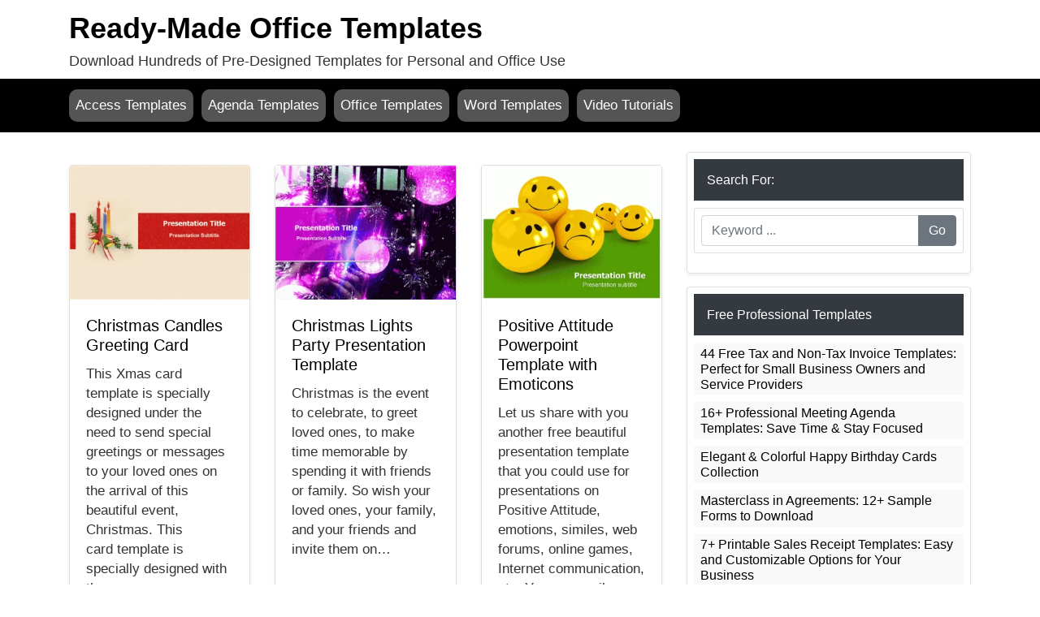

--- FILE ---
content_type: text/html; charset=UTF-8
request_url: https://www.freemicrosofttemplates.com/tag/powerpoint-templates-2/
body_size: 18307
content:
<!doctype html><html dir="ltr" lang="en-US" prefix="og: https://ogp.me/ns#" ><head><script data-no-optimize="1">var litespeed_docref=sessionStorage.getItem("litespeed_docref");litespeed_docref&&(Object.defineProperty(document,"referrer",{get:function(){return litespeed_docref}}),sessionStorage.removeItem("litespeed_docref"));</script>  <script type="litespeed/javascript" data-src="https://www.googletagmanager.com/gtag/js?id=UA-56947571-1"></script> <script type="litespeed/javascript">window.dataLayer=window.dataLayer||[];function gtag(){dataLayer.push(arguments)}
gtag('js',new Date());gtag('config','UA-56947571-1')</script> <script data-ad-client="ca-pub-6632917248816049" type="litespeed/javascript" data-src="https://pagead2.googlesyndication.com/pagead/js/adsbygoogle.js"></script> <meta charset="UTF-8"><meta name="viewport" content="width=device-width, initial-scale=1, shrink-to-fit=no"><meta name="mobile-web-app-capable" content="yes"><meta name="apple-mobile-web-app-capable" content="yes"><meta name="apple-mobile-web-app-title" content="Ready-Made Office Templates - Download Hundreds of Pre-Designed Templates for Personal and Office Use"><title>powerpoint templates - Ready-Made Office Templates</title><link rel="pingback" href="https://www.freemicrosofttemplates.com/xmlrpc.php"><meta name="robots" content="max-image-preview:large" /><link rel="canonical" href="https://www.freemicrosofttemplates.com/tag/powerpoint-templates-2/" /><meta name="generator" content="All in One SEO (AIOSEO) 4.9.0" /> <script type="application/ld+json" class="aioseo-schema">{"@context":"https:\/\/schema.org","@graph":[{"@type":"BreadcrumbList","@id":"https:\/\/www.freemicrosofttemplates.com\/tag\/powerpoint-templates-2\/#breadcrumblist","itemListElement":[{"@type":"ListItem","@id":"https:\/\/www.freemicrosofttemplates.com#listItem","position":1,"name":"Home","item":"https:\/\/www.freemicrosofttemplates.com","nextItem":{"@type":"ListItem","@id":"https:\/\/www.freemicrosofttemplates.com\/tag\/powerpoint-templates-2\/#listItem","name":"powerpoint templates"}},{"@type":"ListItem","@id":"https:\/\/www.freemicrosofttemplates.com\/tag\/powerpoint-templates-2\/#listItem","position":2,"name":"powerpoint templates","previousItem":{"@type":"ListItem","@id":"https:\/\/www.freemicrosofttemplates.com#listItem","name":"Home"}}]},{"@type":"CollectionPage","@id":"https:\/\/www.freemicrosofttemplates.com\/tag\/powerpoint-templates-2\/#collectionpage","url":"https:\/\/www.freemicrosofttemplates.com\/tag\/powerpoint-templates-2\/","name":"powerpoint templates - Ready-Made Office Templates","inLanguage":"en-US","isPartOf":{"@id":"https:\/\/www.freemicrosofttemplates.com\/#website"},"breadcrumb":{"@id":"https:\/\/www.freemicrosofttemplates.com\/tag\/powerpoint-templates-2\/#breadcrumblist"}},{"@type":"Organization","@id":"https:\/\/www.freemicrosofttemplates.com\/#organization","name":"Ready-Made Office Templates","description":"Download Hundreds of Pre-Designed Templates for Personal and Office Use","url":"https:\/\/www.freemicrosofttemplates.com\/"},{"@type":"WebSite","@id":"https:\/\/www.freemicrosofttemplates.com\/#website","url":"https:\/\/www.freemicrosofttemplates.com\/","name":"Ready-Made Office Templates","description":"Download Hundreds of Pre-Designed Templates for Personal and Office Use","inLanguage":"en-US","publisher":{"@id":"https:\/\/www.freemicrosofttemplates.com\/#organization"}}]}</script> <link rel="alternate" type="application/rss+xml" title="Ready-Made Office Templates &raquo; powerpoint templates Tag Feed" href="https://www.freemicrosofttemplates.com/tag/powerpoint-templates-2/feed/" /><style id='wp-img-auto-sizes-contain-inline-css' type='text/css'>img:is([sizes=auto i],[sizes^="auto," i]){contain-intrinsic-size:3000px 1500px}
/*# sourceURL=wp-img-auto-sizes-contain-inline-css */</style><link data-optimized="2" rel="stylesheet" href="https://www.freemicrosofttemplates.com/wp-content/litespeed/css/28e2865df36879d775f8357d2960d7e8.css?ver=1bdd5" /><style id='global-styles-inline-css' type='text/css'>:root{--wp--preset--aspect-ratio--square: 1;--wp--preset--aspect-ratio--4-3: 4/3;--wp--preset--aspect-ratio--3-4: 3/4;--wp--preset--aspect-ratio--3-2: 3/2;--wp--preset--aspect-ratio--2-3: 2/3;--wp--preset--aspect-ratio--16-9: 16/9;--wp--preset--aspect-ratio--9-16: 9/16;--wp--preset--color--black: #000000;--wp--preset--color--cyan-bluish-gray: #abb8c3;--wp--preset--color--white: #ffffff;--wp--preset--color--pale-pink: #f78da7;--wp--preset--color--vivid-red: #cf2e2e;--wp--preset--color--luminous-vivid-orange: #ff6900;--wp--preset--color--luminous-vivid-amber: #fcb900;--wp--preset--color--light-green-cyan: #7bdcb5;--wp--preset--color--vivid-green-cyan: #00d084;--wp--preset--color--pale-cyan-blue: #8ed1fc;--wp--preset--color--vivid-cyan-blue: #0693e3;--wp--preset--color--vivid-purple: #9b51e0;--wp--preset--gradient--vivid-cyan-blue-to-vivid-purple: linear-gradient(135deg,rgb(6,147,227) 0%,rgb(155,81,224) 100%);--wp--preset--gradient--light-green-cyan-to-vivid-green-cyan: linear-gradient(135deg,rgb(122,220,180) 0%,rgb(0,208,130) 100%);--wp--preset--gradient--luminous-vivid-amber-to-luminous-vivid-orange: linear-gradient(135deg,rgb(252,185,0) 0%,rgb(255,105,0) 100%);--wp--preset--gradient--luminous-vivid-orange-to-vivid-red: linear-gradient(135deg,rgb(255,105,0) 0%,rgb(207,46,46) 100%);--wp--preset--gradient--very-light-gray-to-cyan-bluish-gray: linear-gradient(135deg,rgb(238,238,238) 0%,rgb(169,184,195) 100%);--wp--preset--gradient--cool-to-warm-spectrum: linear-gradient(135deg,rgb(74,234,220) 0%,rgb(151,120,209) 20%,rgb(207,42,186) 40%,rgb(238,44,130) 60%,rgb(251,105,98) 80%,rgb(254,248,76) 100%);--wp--preset--gradient--blush-light-purple: linear-gradient(135deg,rgb(255,206,236) 0%,rgb(152,150,240) 100%);--wp--preset--gradient--blush-bordeaux: linear-gradient(135deg,rgb(254,205,165) 0%,rgb(254,45,45) 50%,rgb(107,0,62) 100%);--wp--preset--gradient--luminous-dusk: linear-gradient(135deg,rgb(255,203,112) 0%,rgb(199,81,192) 50%,rgb(65,88,208) 100%);--wp--preset--gradient--pale-ocean: linear-gradient(135deg,rgb(255,245,203) 0%,rgb(182,227,212) 50%,rgb(51,167,181) 100%);--wp--preset--gradient--electric-grass: linear-gradient(135deg,rgb(202,248,128) 0%,rgb(113,206,126) 100%);--wp--preset--gradient--midnight: linear-gradient(135deg,rgb(2,3,129) 0%,rgb(40,116,252) 100%);--wp--preset--font-size--small: 13px;--wp--preset--font-size--medium: 20px;--wp--preset--font-size--large: 36px;--wp--preset--font-size--x-large: 42px;--wp--preset--spacing--20: 0.44rem;--wp--preset--spacing--30: 0.67rem;--wp--preset--spacing--40: 1rem;--wp--preset--spacing--50: 1.5rem;--wp--preset--spacing--60: 2.25rem;--wp--preset--spacing--70: 3.38rem;--wp--preset--spacing--80: 5.06rem;--wp--preset--shadow--natural: 6px 6px 9px rgba(0, 0, 0, 0.2);--wp--preset--shadow--deep: 12px 12px 50px rgba(0, 0, 0, 0.4);--wp--preset--shadow--sharp: 6px 6px 0px rgba(0, 0, 0, 0.2);--wp--preset--shadow--outlined: 6px 6px 0px -3px rgb(255, 255, 255), 6px 6px rgb(0, 0, 0);--wp--preset--shadow--crisp: 6px 6px 0px rgb(0, 0, 0);}:where(.is-layout-flex){gap: 0.5em;}:where(.is-layout-grid){gap: 0.5em;}body .is-layout-flex{display: flex;}.is-layout-flex{flex-wrap: wrap;align-items: center;}.is-layout-flex > :is(*, div){margin: 0;}body .is-layout-grid{display: grid;}.is-layout-grid > :is(*, div){margin: 0;}:where(.wp-block-columns.is-layout-flex){gap: 2em;}:where(.wp-block-columns.is-layout-grid){gap: 2em;}:where(.wp-block-post-template.is-layout-flex){gap: 1.25em;}:where(.wp-block-post-template.is-layout-grid){gap: 1.25em;}.has-black-color{color: var(--wp--preset--color--black) !important;}.has-cyan-bluish-gray-color{color: var(--wp--preset--color--cyan-bluish-gray) !important;}.has-white-color{color: var(--wp--preset--color--white) !important;}.has-pale-pink-color{color: var(--wp--preset--color--pale-pink) !important;}.has-vivid-red-color{color: var(--wp--preset--color--vivid-red) !important;}.has-luminous-vivid-orange-color{color: var(--wp--preset--color--luminous-vivid-orange) !important;}.has-luminous-vivid-amber-color{color: var(--wp--preset--color--luminous-vivid-amber) !important;}.has-light-green-cyan-color{color: var(--wp--preset--color--light-green-cyan) !important;}.has-vivid-green-cyan-color{color: var(--wp--preset--color--vivid-green-cyan) !important;}.has-pale-cyan-blue-color{color: var(--wp--preset--color--pale-cyan-blue) !important;}.has-vivid-cyan-blue-color{color: var(--wp--preset--color--vivid-cyan-blue) !important;}.has-vivid-purple-color{color: var(--wp--preset--color--vivid-purple) !important;}.has-black-background-color{background-color: var(--wp--preset--color--black) !important;}.has-cyan-bluish-gray-background-color{background-color: var(--wp--preset--color--cyan-bluish-gray) !important;}.has-white-background-color{background-color: var(--wp--preset--color--white) !important;}.has-pale-pink-background-color{background-color: var(--wp--preset--color--pale-pink) !important;}.has-vivid-red-background-color{background-color: var(--wp--preset--color--vivid-red) !important;}.has-luminous-vivid-orange-background-color{background-color: var(--wp--preset--color--luminous-vivid-orange) !important;}.has-luminous-vivid-amber-background-color{background-color: var(--wp--preset--color--luminous-vivid-amber) !important;}.has-light-green-cyan-background-color{background-color: var(--wp--preset--color--light-green-cyan) !important;}.has-vivid-green-cyan-background-color{background-color: var(--wp--preset--color--vivid-green-cyan) !important;}.has-pale-cyan-blue-background-color{background-color: var(--wp--preset--color--pale-cyan-blue) !important;}.has-vivid-cyan-blue-background-color{background-color: var(--wp--preset--color--vivid-cyan-blue) !important;}.has-vivid-purple-background-color{background-color: var(--wp--preset--color--vivid-purple) !important;}.has-black-border-color{border-color: var(--wp--preset--color--black) !important;}.has-cyan-bluish-gray-border-color{border-color: var(--wp--preset--color--cyan-bluish-gray) !important;}.has-white-border-color{border-color: var(--wp--preset--color--white) !important;}.has-pale-pink-border-color{border-color: var(--wp--preset--color--pale-pink) !important;}.has-vivid-red-border-color{border-color: var(--wp--preset--color--vivid-red) !important;}.has-luminous-vivid-orange-border-color{border-color: var(--wp--preset--color--luminous-vivid-orange) !important;}.has-luminous-vivid-amber-border-color{border-color: var(--wp--preset--color--luminous-vivid-amber) !important;}.has-light-green-cyan-border-color{border-color: var(--wp--preset--color--light-green-cyan) !important;}.has-vivid-green-cyan-border-color{border-color: var(--wp--preset--color--vivid-green-cyan) !important;}.has-pale-cyan-blue-border-color{border-color: var(--wp--preset--color--pale-cyan-blue) !important;}.has-vivid-cyan-blue-border-color{border-color: var(--wp--preset--color--vivid-cyan-blue) !important;}.has-vivid-purple-border-color{border-color: var(--wp--preset--color--vivid-purple) !important;}.has-vivid-cyan-blue-to-vivid-purple-gradient-background{background: var(--wp--preset--gradient--vivid-cyan-blue-to-vivid-purple) !important;}.has-light-green-cyan-to-vivid-green-cyan-gradient-background{background: var(--wp--preset--gradient--light-green-cyan-to-vivid-green-cyan) !important;}.has-luminous-vivid-amber-to-luminous-vivid-orange-gradient-background{background: var(--wp--preset--gradient--luminous-vivid-amber-to-luminous-vivid-orange) !important;}.has-luminous-vivid-orange-to-vivid-red-gradient-background{background: var(--wp--preset--gradient--luminous-vivid-orange-to-vivid-red) !important;}.has-very-light-gray-to-cyan-bluish-gray-gradient-background{background: var(--wp--preset--gradient--very-light-gray-to-cyan-bluish-gray) !important;}.has-cool-to-warm-spectrum-gradient-background{background: var(--wp--preset--gradient--cool-to-warm-spectrum) !important;}.has-blush-light-purple-gradient-background{background: var(--wp--preset--gradient--blush-light-purple) !important;}.has-blush-bordeaux-gradient-background{background: var(--wp--preset--gradient--blush-bordeaux) !important;}.has-luminous-dusk-gradient-background{background: var(--wp--preset--gradient--luminous-dusk) !important;}.has-pale-ocean-gradient-background{background: var(--wp--preset--gradient--pale-ocean) !important;}.has-electric-grass-gradient-background{background: var(--wp--preset--gradient--electric-grass) !important;}.has-midnight-gradient-background{background: var(--wp--preset--gradient--midnight) !important;}.has-small-font-size{font-size: var(--wp--preset--font-size--small) !important;}.has-medium-font-size{font-size: var(--wp--preset--font-size--medium) !important;}.has-large-font-size{font-size: var(--wp--preset--font-size--large) !important;}.has-x-large-font-size{font-size: var(--wp--preset--font-size--x-large) !important;}
/*# sourceURL=global-styles-inline-css */</style><style id='classic-theme-styles-inline-css' type='text/css'>/*! This file is auto-generated */
.wp-block-button__link{color:#fff;background-color:#32373c;border-radius:9999px;box-shadow:none;text-decoration:none;padding:calc(.667em + 2px) calc(1.333em + 2px);font-size:1.125em}.wp-block-file__button{background:#32373c;color:#fff;text-decoration:none}
/*# sourceURL=/wp-includes/css/classic-themes.min.css */</style><style id='akismet-widget-style-inline-css' type='text/css'>.a-stats {
				--akismet-color-mid-green: #357b49;
				--akismet-color-white: #fff;
				--akismet-color-light-grey: #f6f7f7;

				max-width: 350px;
				width: auto;
			}

			.a-stats * {
				all: unset;
				box-sizing: border-box;
			}

			.a-stats strong {
				font-weight: 600;
			}

			.a-stats a.a-stats__link,
			.a-stats a.a-stats__link:visited,
			.a-stats a.a-stats__link:active {
				background: var(--akismet-color-mid-green);
				border: none;
				box-shadow: none;
				border-radius: 8px;
				color: var(--akismet-color-white);
				cursor: pointer;
				display: block;
				font-family: -apple-system, BlinkMacSystemFont, 'Segoe UI', 'Roboto', 'Oxygen-Sans', 'Ubuntu', 'Cantarell', 'Helvetica Neue', sans-serif;
				font-weight: 500;
				padding: 12px;
				text-align: center;
				text-decoration: none;
				transition: all 0.2s ease;
			}

			/* Extra specificity to deal with TwentyTwentyOne focus style */
			.widget .a-stats a.a-stats__link:focus {
				background: var(--akismet-color-mid-green);
				color: var(--akismet-color-white);
				text-decoration: none;
			}

			.a-stats a.a-stats__link:hover {
				filter: brightness(110%);
				box-shadow: 0 4px 12px rgba(0, 0, 0, 0.06), 0 0 2px rgba(0, 0, 0, 0.16);
			}

			.a-stats .count {
				color: var(--akismet-color-white);
				display: block;
				font-size: 1.5em;
				line-height: 1.4;
				padding: 0 13px;
				white-space: nowrap;
			}
		
/*# sourceURL=akismet-widget-style-inline-css */</style><link rel="https://api.w.org/" href="https://www.freemicrosofttemplates.com/wp-json/" /><link rel="alternate" title="JSON" type="application/json" href="https://www.freemicrosofttemplates.com/wp-json/wp/v2/tags/30" /><link rel="EditURI" type="application/rsd+xml" title="RSD" href="https://www.freemicrosofttemplates.com/xmlrpc.php?rsd" /><meta name="generator" content="WordPress 6.9" /><link rel="dns-prefetch" href="//fonts.googleapis.com"><link rel="dns-prefetch" href="//www.google-analytics.com"><link rel="dns-prefetch" href="//www.googletagservices.com"><link rel="dns-prefetch" href="//www.google.com"><link rel="dns-prefetch" href="//cdn.ampproject.org"><link rel="dns-prefetch" href="//securepubads.g.doubleclick.net"><link rel="dns-prefetch" href="//ad.doubleclick.net"><link rel="dns-prefetch" href="//cm.g.doubleclick.net"><link rel="dns-prefetch" href="//stats.g.doubleclick.net"><link rel="dns-prefetch" href="//tpc.googlesyndication.com"><link rel="dns-prefetch" href="//pagead2.googlesyndication.com"><link rel="dns-prefetch" href="//maxcdn.bootstrapcdn.com"><link rel="dns-prefetch" href="https://www.freemicrosofttemplates.com"><link rel="dns-prefetch" href="//ajax.googleapis.com"><link rel="dns-prefetch" href="//maxcdn.bootstrapcdn.com"><link rel="dns-prefetch" href="//cdnjs.cloudflare.com"><link rel="dns-prefetch" href="//code.jquery.com"><link rel="dns-prefetch" href="//maxcdn.bootstrapcdn.com"><link rel='dns-prefetch' href='//adservice.google.com' /><link rel='dns-prefetch' href='//googleads.g.doubleclick.net' /><link rel='dns-prefetch' href='//stats.wp.com' /><link rel="stylesheet" href="https://maxcdn.bootstrapcdn.com/bootstrap/4.3.1/css/bootstrap.min.css"><style>.wp-block-image img { max-width:100% !important; height:auto !important;}
        .dmFullImg img{ width:fit-content !important; max-width:100% !important; }
        .dmFullImg .card{ border:none !important;}</style><style>body{ color:#333; font-size: 1.15rem;}
		a{ color:#000;}
		.navbar{ 
			background:#000; 
		}
		.navbar-dark .navbar-nav .nav-link{ 
			background: #545454; /*#545454; */
			color: #fff; /*#fff;  */
		}
		.navbar-dark .navbar-nav .nav-link:hover{ 
			background: #eee; /*#eee; */
			color: #000; /*#000; */
		}
		
		.sidebar_head{ background:#343a40; /*#343a40;*/ }
		.bg-dark,
		.d_sidebar li a, .cat-item li a{font-size:1.02rem; }
		.d_sidebar li a:hover{ text-decoration:none; }
		.post-categories li
		{ 
			background:#545454 !important; 
		}
		.btn-secondary,
		.page-item.active .page-link
		{
			color: #fff;
			background-color: ;
			border-color: ;
		}
		.btn-secondary:hover {
			color: #fff;
			background-color: ;
			border-color: ;
		}
		.bottom_foooter {
			border-top: solid 5px #333 !important;;
		}
		.singlePost li a{ text-decoration:underline; }
		.singlePost li a:hover{ text-decoration:none; }
		.d_sidebar li a[aria-current="page"] { font-weight: bold; }</style></head><body class="archive tag tag-powerpoint-templates-2 tag-30 wp-theme-oto" ><div class="container"><div class="row my-2"><div class="col-sm-12 logo">
<a rel="home" href="https://www.freemicrosofttemplates.com/" title="Ready-Made Office Templates" itemprop="url">Ready-Made Office Templates</a><div class="desc">Download Hundreds of Pre-Designed Templates for Personal and Office Use</div></div></div></div><nav class="navbar navbar-expand-md navbar-dark my-2" role="navigation" ><div class="container">
<button class="navbar-toggler" type="button" data-toggle="collapse" data-target="#bs-example-navbar-collapse-1" aria-controls="bs-example-navbar-collapse-1" aria-expanded="false" aria-label="Toggle navigation">
<span class="navbar-toggler-icon"></span>
</button><div id="bs-example-navbar-collapse-1" class="collapse navbar-collapse"><ul id="menu-playbook-menu" class="nav navbar-nav"><li itemscope="itemscope" itemtype="https://www.schema.org/SiteNavigationElement" id="menu-item-1574" class="menu-item menu-item-type-taxonomy menu-item-object-category menu-item-1574 nav-item"><a title="Access Templates" href="https://www.freemicrosofttemplates.com/category/access-templates/" class="nav-link">Access Templates</a></li><li itemscope="itemscope" itemtype="https://www.schema.org/SiteNavigationElement" id="menu-item-1575" class="menu-item menu-item-type-taxonomy menu-item-object-category menu-item-1575 nav-item"><a title="Agenda Templates" href="https://www.freemicrosofttemplates.com/category/agenda-templates/" class="nav-link">Agenda Templates</a></li><li itemscope="itemscope" itemtype="https://www.schema.org/SiteNavigationElement" id="menu-item-1578" class="menu-item menu-item-type-taxonomy menu-item-object-category menu-item-1578 nav-item"><a title="Office Templates" href="https://www.freemicrosofttemplates.com/category/office-templates/" class="nav-link">Office Templates</a></li><li itemscope="itemscope" itemtype="https://www.schema.org/SiteNavigationElement" id="menu-item-1579" class="menu-item menu-item-type-taxonomy menu-item-object-category menu-item-1579 nav-item"><a title="Word Templates" href="https://www.freemicrosofttemplates.com/category/word-templates/" class="nav-link">Word Templates</a></li><li itemscope="itemscope" itemtype="https://www.schema.org/SiteNavigationElement" id="menu-item-1709" class="menu-item menu-item-type-post_type menu-item-object-page menu-item-1709 nav-item"><a title="MS Word Video Tutorials" href="https://www.freemicrosofttemplates.com/microsoft-office-video-tutorials/" class="nav-link">Video Tutorials</a></li></ul></div></div></nav><div class="container my-4"><div class="row"><div class="col-lg-8 col-md-8"><p></p><div class="row "><div class="col-md-4 mb-3"><div class="card shadow-sm"><div class="card-img-wrap">
<a href="https://www.freemicrosofttemplates.com/christmas-candles-greeting-card-powerpoint-templates/">
<img data-lazyloaded="1" src="[data-uri]" width="300" height="224" data-src="https://www.freemicrosofttemplates.com/wp-content/uploads/2010/12/TR101983087-300x224.png" class="attachment-medium size-medium wp-post-image" alt="" decoding="async" fetchpriority="high" data-srcset="https://www.freemicrosofttemplates.com/wp-content/uploads/2010/12/TR101983087-300x224.png 300w, https://www.freemicrosofttemplates.com/wp-content/uploads/2010/12/TR101983087.png 550w" data-sizes="(max-width: 300px) 100vw, 300px" />        </a></div><div class="card-body"><h5 class="card-title"><a href="https://www.freemicrosofttemplates.com/christmas-candles-greeting-card-powerpoint-templates/">Christmas Candles Greeting Card</a></h5><p class="card-text">This Xmas card template is specially designed under the need to send special greetings or messages to your loved ones on the arrival of this beautiful event, Christmas. This card template is specially designed with the&hellip;</p></div><div class="card-footer">
<small class="text-muted"><ul class="post-categories"><li><a href="https://www.freemicrosofttemplates.com/category/christmas-cards/" rel="category tag">Christmas Cards</a></li></ul></small></div></div></div><div class="col-md-4 mb-3"><div class="card shadow-sm"><div class="card-img-wrap">
<a href="https://www.freemicrosofttemplates.com/christmas-lights-party-presentation-template/">
<img data-lazyloaded="1" src="[data-uri]" width="300" height="224" data-src="https://www.freemicrosofttemplates.com/wp-content/uploads/2010/12/TR101983103-300x224.png" class="attachment-medium size-medium wp-post-image" alt="" decoding="async" data-srcset="https://www.freemicrosofttemplates.com/wp-content/uploads/2010/12/TR101983103-300x224.png 300w, https://www.freemicrosofttemplates.com/wp-content/uploads/2010/12/TR101983103.png 550w" data-sizes="(max-width: 300px) 100vw, 300px" />        </a></div><div class="card-body"><h5 class="card-title"><a href="https://www.freemicrosofttemplates.com/christmas-lights-party-presentation-template/">Christmas Lights Party Presentation Template</a></h5><p class="card-text">Christmas is the event to celebrate, to greet loved ones, to make time memorable by spending it with friends or family. So wish your loved ones, your family, and your friends and invite them on&hellip;</p></div><div class="card-footer">
<small class="text-muted"><ul class="post-categories"><li><a href="https://www.freemicrosofttemplates.com/category/christmas-cards/" rel="category tag">Christmas Cards</a></li></ul></small></div></div></div><div class="col-md-4 mb-3"><div class="card shadow-sm"><div class="card-img-wrap">
<a href="https://www.freemicrosofttemplates.com/positive-attitude-powerpoint-template-with-emoticons/">
<img data-lazyloaded="1" src="[data-uri]" width="300" height="224" data-src="https://www.freemicrosofttemplates.com/wp-content/uploads/2010/10/TR101971733-300x224.png" class="attachment-medium size-medium wp-post-image" alt="" decoding="async" data-srcset="https://www.freemicrosofttemplates.com/wp-content/uploads/2010/10/TR101971733-300x224.png 300w, https://www.freemicrosofttemplates.com/wp-content/uploads/2010/10/TR101971733.png 550w" data-sizes="(max-width: 300px) 100vw, 300px" />        </a></div><div class="card-body"><h5 class="card-title"><a href="https://www.freemicrosofttemplates.com/positive-attitude-powerpoint-template-with-emoticons/">Positive Attitude Powerpoint Template with Emoticons</a></h5><p class="card-text">Let us share with you another free beautiful presentation template that you could use for presentations on Positive Attitude, emotions, similes, web forums, online games, Internet communication, etc. You can easily download this Positive Attitude&hellip;</p></div><div class="card-footer">
<small class="text-muted"><ul class="post-categories"><li><a href="https://www.freemicrosofttemplates.com/category/powerpoint-templates/" rel="category tag">Powerpoint&reg; Templates</a></li><li><a href="https://www.freemicrosofttemplates.com/category/presentations-templates/" rel="category tag">Presentations</a></li></ul></small></div></div></div><div class="col-md-12 my-3"></div><div class="col-md-4 mb-3"><div class="card shadow-sm"><div class="card-img-wrap">
<a href="https://www.freemicrosofttemplates.com/beautiful-sun-spray-presentation-template-free-presentation-template/">
<img data-lazyloaded="1" src="[data-uri]" width="300" height="225" data-src="https://www.freemicrosofttemplates.com/wp-content/uploads/2010/10/TR030006998-300x225.png" class="attachment-medium size-medium wp-post-image" alt="" decoding="async" loading="lazy" data-srcset="https://www.freemicrosofttemplates.com/wp-content/uploads/2010/10/TR030006998-300x225.png 300w, https://www.freemicrosofttemplates.com/wp-content/uploads/2010/10/TR030006998.png 550w" data-sizes="auto, (max-width: 300px) 100vw, 300px" />        </a></div><div class="card-body"><h5 class="card-title"><a href="https://www.freemicrosofttemplates.com/beautiful-sun-spray-presentation-template-free-presentation-template/">Beautiful Sun Spray Presentation Template &#8211; Free Presentation Template</a></h5><p class="card-text">Here we have got a multi purposes beautiful free presentation template that could help you a lot in many ways. If you are going to give a presentation about any topic or anything then this&hellip;</p></div><div class="card-footer">
<small class="text-muted"><ul class="post-categories"><li><a href="https://www.freemicrosofttemplates.com/category/powerpoint-templates/" rel="category tag">Powerpoint&reg; Templates</a></li><li><a href="https://www.freemicrosofttemplates.com/category/presentations-templates/" rel="category tag">Presentations</a></li></ul></small></div></div></div><div class="col-md-4 mb-3"><div class="card shadow-sm"><div class="card-img-wrap">
<a href="https://www.freemicrosofttemplates.com/seminar-presentation-template-educational-presentation/">
<img data-lazyloaded="1" src="[data-uri]" width="300" height="224" data-src="https://www.freemicrosofttemplates.com/wp-content/uploads/2010/10/TR101857271-300x224.png" class="attachment-medium size-medium wp-post-image" alt="" decoding="async" loading="lazy" data-srcset="https://www.freemicrosofttemplates.com/wp-content/uploads/2010/10/TR101857271-300x224.png 300w, https://www.freemicrosofttemplates.com/wp-content/uploads/2010/10/TR101857271.png 550w" data-sizes="auto, (max-width: 300px) 100vw, 300px" />        </a></div><div class="card-body"><h5 class="card-title"><a href="https://www.freemicrosofttemplates.com/seminar-presentation-template-educational-presentation/">seminar presentation Template &#8211; Educational Presentation</a></h5><p class="card-text">Are you looking for a school theme based template or a seminar presentation template for presentation? So here on Free Microsoft Templates we have the best option for you to make your presentation effective and&hellip;</p></div><div class="card-footer">
<small class="text-muted"><ul class="post-categories"><li><a href="https://www.freemicrosofttemplates.com/category/powerpoint-templates/" rel="category tag">Powerpoint&reg; Templates</a></li><li><a href="https://www.freemicrosofttemplates.com/category/presentations-templates/" rel="category tag">Presentations</a></li></ul></small></div></div></div><div class="col-md-4 mb-3"><div class="card shadow-sm"><div class="card-img-wrap">
<a href="https://www.freemicrosofttemplates.com/6th-grade-graduation-ceremony-presentation-microsoft-powerpoint-template/">
<img data-lazyloaded="1" src="[data-uri]" width="300" height="224" data-src="https://www.freemicrosofttemplates.com/wp-content/uploads/2010/09/TR101917424-300x224.png" class="attachment-medium size-medium wp-post-image" alt="" decoding="async" loading="lazy" data-srcset="https://www.freemicrosofttemplates.com/wp-content/uploads/2010/09/TR101917424-300x224.png 300w, https://www.freemicrosofttemplates.com/wp-content/uploads/2010/09/TR101917424.png 550w" data-sizes="auto, (max-width: 300px) 100vw, 300px" />        </a></div><div class="card-body"><h5 class="card-title"><a href="https://www.freemicrosofttemplates.com/6th-grade-graduation-ceremony-presentation-microsoft-powerpoint-template/">6th grade graduation ceremony presentation &#8211; Microsoft Powerpoint Template</a></h5><p class="card-text">This MS Powerpoint 6th Grade Graduation Memories template is beautifully designed with different images in Microsoft PowerPoint 2007. You can easily utilize this template without any hurdle and it is very easy to modify this template as&hellip;</p></div><div class="card-footer">
<small class="text-muted"><ul class="post-categories"><li><a href="https://www.freemicrosofttemplates.com/category/award-certificates-templates/" rel="category tag">Award certificates</a></li></ul></small></div></div></div><div class="col-md-4 mb-3"><div class="card shadow-sm"><div class="card-img-wrap">
<a href="https://www.freemicrosofttemplates.com/dna-helix-strand-presentation-template-powerpoint-2007/">
<img data-lazyloaded="1" src="[data-uri]" width="300" height="224" data-src="https://www.freemicrosofttemplates.com/wp-content/uploads/2010/09/TR101857282-300x224.png" class="attachment-medium size-medium wp-post-image" alt="" decoding="async" loading="lazy" data-srcset="https://www.freemicrosofttemplates.com/wp-content/uploads/2010/09/TR101857282-300x224.png 300w, https://www.freemicrosofttemplates.com/wp-content/uploads/2010/09/TR101857282.png 550w" data-sizes="auto, (max-width: 300px) 100vw, 300px" />        </a></div><div class="card-body"><h5 class="card-title"><a href="https://www.freemicrosofttemplates.com/dna-helix-strand-presentation-template-powerpoint-2007/">DNA helix strand presentation Template &#8211; Powerpoint 2007</a></h5><p class="card-text">The great Microsoft Powerpoint DNA helix strand presentation of a thing or an idea could enhance its importance. So we created this DNA helix strand presentation template so you can make your presentation an impressive&hellip;</p></div><div class="card-footer">
<small class="text-muted"><ul class="post-categories"><li><a href="https://www.freemicrosofttemplates.com/category/presentations-templates/" rel="category tag">Presentations</a></li></ul></small></div></div></div><div class="col-md-4 mb-3"><div class="card shadow-sm"><div class="card-img-wrap">
<a href="https://www.freemicrosofttemplates.com/molecule-powerpoint-template/">
<img data-lazyloaded="1" src="[data-uri]" width="300" height="224" data-src="https://www.freemicrosofttemplates.com/wp-content/uploads/2010/09/TR101967975-300x224.png" class="attachment-medium size-medium wp-post-image" alt="" decoding="async" loading="lazy" data-srcset="https://www.freemicrosofttemplates.com/wp-content/uploads/2010/09/TR101967975-300x224.png 300w, https://www.freemicrosofttemplates.com/wp-content/uploads/2010/09/TR101967975.png 550w" data-sizes="auto, (max-width: 300px) 100vw, 300px" />        </a></div><div class="card-body"><h5 class="card-title"><a href="https://www.freemicrosofttemplates.com/molecule-powerpoint-template/">Molecule Powerpoint Template</a></h5><p class="card-text">Here is the molecule powerpoint template designed in PowerPoint 2007. If you are going to make a presentation on molecular biology, atoms, subatomic particle, molecule, nuclear model, physics, chemistry, etc then you will find this&hellip;</p></div><div class="card-footer">
<small class="text-muted"><ul class="post-categories"><li><a href="https://www.freemicrosofttemplates.com/category/powerpoint-templates/" rel="category tag">Powerpoint&reg; Templates</a></li></ul></small></div></div></div><div class="col-md-4 mb-3"><div class="card shadow-sm"><div class="card-img-wrap">
<a href="https://www.freemicrosofttemplates.com/picnic-powerpoint-template/">
<img data-lazyloaded="1" src="[data-uri]" width="300" height="224" data-src="https://www.freemicrosofttemplates.com/wp-content/uploads/2010/09/TR101971702-300x224.png" class="attachment-medium size-medium wp-post-image" alt="" decoding="async" loading="lazy" data-srcset="https://www.freemicrosofttemplates.com/wp-content/uploads/2010/09/TR101971702-300x224.png 300w, https://www.freemicrosofttemplates.com/wp-content/uploads/2010/09/TR101971702.png 550w" data-sizes="auto, (max-width: 300px) 100vw, 300px" />        </a></div><div class="card-body"><h5 class="card-title"><a href="https://www.freemicrosofttemplates.com/picnic-powerpoint-template/">Picnic Powerpoint Template</a></h5><p class="card-text">Flyers templates are very common in business markets for advertisement. To create a very attractive and useful flyer template is not difficult but challenging. So we have got here in this website some great and&hellip;</p></div><div class="card-footer">
<small class="text-muted"><ul class="post-categories"><li><a href="https://www.freemicrosofttemplates.com/category/powerpoint-templates/" rel="category tag">Powerpoint&reg; Templates</a></li></ul></small></div></div></div></div><div class="my-3"></div></div><div class="col-lg-4 col-md-12"><div class="border mb-3 p-2 bg-white rounded shadow-sm d_sidebar"><h6 class="border-bottom border-gray sidebar_head p-3 rounded-5 text-white mt-0">Search For:</h2><form class="card p-2 mb-3" role="search" method="get"  class="search-right" id="searchform" action="https://www.freemicrosofttemplates.com/"><div class="input-group">
<input type="text" class="form-control" placeholder="Keyword ..." value="" name="s" type="search" required="required" ><div class="input-group-append">
<button type="submit" class="btn btn-secondary">Go</button></div></div></form></div><div class="border mb-3 p-2 bg-white rounded shadow-sm d_sidebar"><h6 class="border-bottom border-gray sidebar_head p-3 rounded-5 text-white mt-0">Free Professional Templates</h2><ul><li>
<a href="https://www.freemicrosofttemplates.com/44-tax-and-non-tax-invoice-templates/">44 Free Tax and Non-Tax Invoice Templates: Perfect for Small Business Owners and Service Providers</a></li><li>
<a href="https://www.freemicrosofttemplates.com/17-professional-meeting-agenda-templates/">16+ Professional Meeting Agenda Templates: Save Time &amp; Stay Focused</a></li><li>
<a href="https://www.freemicrosofttemplates.com/happy-birthday-cards-templates/">Elegant &amp; Colorful Happy Birthday Cards Collection</a></li><li>
<a href="https://www.freemicrosofttemplates.com/sample-agreement-forms/">Masterclass in Agreements: 12+ Sample Forms to Download</a></li><li>
<a href="https://www.freemicrosofttemplates.com/printable-sales-receipt/">7+ Printable Sales Receipt Templates: Easy and Customizable Options for Your Business</a></li><li>
<a href="https://www.freemicrosofttemplates.com/12-memorial-day-presentation-templates/">Top 12 Free Memorial Day Presentation Templates for 2023</a></li><li>
<a href="https://www.freemicrosofttemplates.com/valentines-day-templates/">Download 8+ Valentine&#8217;s Day Printables: Love Letters, Cards &amp; More!</a></li><li>
<a href="https://www.freemicrosofttemplates.com/service-invoice-with-the-deposit-deduction/">8+ Free Service Invoice Templates to Streamline Your Billing</a></li><li>
<a href="https://www.freemicrosofttemplates.com/baby-shower-event-planner-excel-template/">7+ Free Baby Shower Planner Templates: Organize Your Dream Event!</a></li><li>
<a href="https://www.freemicrosofttemplates.com/progressive-billing-invoice-for-consultants/">6+ Professional Progressive Billing Invoices for Savvy Consultants</a></li><li>
<a href="https://www.freemicrosofttemplates.com/professional-resume-cover-letter-templates/">Stand Out with 17+ Professional Resume Cover Letters</a></li><li>
<a href="https://www.freemicrosofttemplates.com/5-best-memorial-day-templates/">Honor and Celebrate with These 5 Best Memorial Day Templates</a></li><li>
<a href="https://www.freemicrosofttemplates.com/sample-price-quotation-template-without-tax-calculation/">Exclusive Resource: 10+ Price Quotation Forms without Tax Calculation</a></li><li>
<a href="https://www.freemicrosofttemplates.com/service-invoice-with-hours-and-rates-template/">6+ Service Invoice Templates: Track Time &amp; Rates Easily</a></li><li>
<a href="https://www.freemicrosofttemplates.com/sample-excel-packing-list-template/">Download Customizable Packing List Format in Excel</a></li><li>
<a href="https://www.freemicrosofttemplates.com/bill-of-lading-ms-word-template/">Professional Straight Bill of Lading Template for Accurate Shipments</a></li><li>
<a href="https://www.freemicrosofttemplates.com/price-quotation-templates/">7+ Professional Price Quotation Designs with Tax Breakdown</a></li><li>
<a href="https://www.freemicrosofttemplates.com/happy-new-year-2012-card-template/">Joyous New Year Greetings Card</a></li><li>
<a href="https://www.freemicrosofttemplates.com/new-year-2012-presentation-template/">Fresh Beginnings: New Year Presentation Template</a></li><li>
<a href="https://www.freemicrosofttemplates.com/calendar-template-with-next-and-previous-years/">2025 Calendar Template with Next and Previous Years</a></li><li>
<a href="https://www.freemicrosofttemplates.com/christmas-party-invitation-card-template/">Innovative Christmas Party Invitation Card Template</a></li><li>
<a href="https://www.freemicrosofttemplates.com/christmas-budget-template/">Simplify Your Holidays with 4+ Ultimate Christmas Budget Templates</a></li><li>
<a href="https://www.freemicrosofttemplates.com/christmas-shopping-list-template/">Holiday Prep Made Easy: 7+ Christmas Shopping List Template</a></li><li>
<a href="https://www.freemicrosofttemplates.com/christmas-party-card-design/">Exclusive Christmas Party Card Design: Custom Festive Flair with 7+ Designs</a></li><li>
<a href="https://www.freemicrosofttemplates.com/sample-sales-quotation-template/">7+ Professional Sample Sales Quotation Templates for Your Business</a></li><li>
<a href="https://www.freemicrosofttemplates.com/restaurant-menu-template/">Professional Restaurant Menu Templates: Customize Your Cuisine</a></li><li>
<a href="https://www.freemicrosofttemplates.com/tour-service-invoice-template/">6+ Professional Tour Service Invoice Templates</a></li><li>
<a href="https://www.freemicrosofttemplates.com/medical-brochure-template/">3+ Professional Medical Brochure Template: Brochures for Effective Marketing</a></li><li>
<a href="https://www.freemicrosofttemplates.com/fax-cover-sheet-microsoft-word/">10+ Free Fax Cover Sheet Templates</a></li><li>
<a href="https://www.freemicrosofttemplates.com/memo-template/">Explore 10+ Beautiful Memo Templates for Your Needs</a></li><li>
<a href="https://www.freemicrosofttemplates.com/shopping-list-template/">6+ Essential Shopping List Templates for Every Need</a></li><li>
<a href="https://www.freemicrosofttemplates.com/pet-adoption-poster/">Crafting a Compelling Pet Adoption Poster: Rescue, Adopt, Love</a></li><li>
<a href="https://www.freemicrosofttemplates.com/business-trend-presentation/">Business Trend Presentation: Insights for Growth</a></li><li>
<a href="https://www.freemicrosofttemplates.com/24-hour-daily-planner-with-notes-and-tasks-list/">8+ Ultimate 24-Hour Daily Planners for Notes and Tasks</a></li><li>
<a href="https://www.freemicrosofttemplates.com/free-real-estate-newsletter/">Free Real Estate Newsletter Word Template</a></li><li>
<a href="https://www.freemicrosofttemplates.com/easy-to-use-free-auto-expense-report/">Easy to Use 8+ Free Auto Expense Report</a></li></ul></div><div class="border mb-3 p-2 bg-white rounded shadow-sm d_sidebar"><h6 class="border-bottom border-gray sidebar_head p-3 rounded-5 text-white mt-0">Categories</h2><ul><li class="cat-item cat-item-1"><a href="https://www.freemicrosofttemplates.com/category/access-templates/">Access Templates</a> (7)</li><li class="cat-item cat-item-5"><a href="https://www.freemicrosofttemplates.com/category/agenda-templates/">Agenda Templates</a> (9)</li><li class="cat-item cat-item-6"><a href="https://www.freemicrosofttemplates.com/category/award-certificates-templates/">Award certificates</a> (7)</li><li class="cat-item cat-item-7"><a href="https://www.freemicrosofttemplates.com/category/brochure-templates/">Brochures</a> (11)</li><li class="cat-item cat-item-8"><a href="https://www.freemicrosofttemplates.com/category/budget-templates/">Budget Templates</a> (10)</li><li class="cat-item cat-item-9"><a href="https://www.freemicrosofttemplates.com/category/business-card-templates/">Business cards</a> (6)</li><li class="cat-item cat-item-10"><a href="https://www.freemicrosofttemplates.com/category/calendar-templates/">Calendars</a> (8)</li><li class="cat-item cat-item-65"><a href="https://www.freemicrosofttemplates.com/category/christmas-cards/">Christmas Cards</a> (16)</li><li class="cat-item cat-item-11"><a href="https://www.freemicrosofttemplates.com/category/envelopes-envelope-templates/">Envelopes</a> (2)</li><li class="cat-item cat-item-56"><a href="https://www.freemicrosofttemplates.com/category/expense-report-templates/">Expense Reports</a> (2)</li><li class="cat-item cat-item-12"><a href="https://www.freemicrosofttemplates.com/category/fax-templates/">Fax Templates</a> (4)</li><li class="cat-item cat-item-13"><a href="https://www.freemicrosofttemplates.com/category/flyers-flyer-templates/">Flyers</a> (10)</li><li class="cat-item cat-item-14"><a href="https://www.freemicrosofttemplates.com/category/gift-certificates/">Gift certificates</a> (4)</li><li class="cat-item cat-item-15"><a href="https://www.freemicrosofttemplates.com/category/invitation-templates/">Invitation Templates</a> (1)</li><li class="cat-item cat-item-16"><a href="https://www.freemicrosofttemplates.com/category/invoice-templates/">Invoices</a> (16)</li><li class="cat-item cat-item-17"><a href="https://www.freemicrosofttemplates.com/category/job-description-templates/">Job description Templates</a> (4)</li><li class="cat-item cat-item-18"><a href="https://www.freemicrosofttemplates.com/category/letter-templates/">Letter Templates</a> (5)</li><li class="cat-item cat-item-19"><a href="https://www.freemicrosofttemplates.com/category/memos-templates/">Memo Templates</a> (1)</li><li class="cat-item cat-item-79"><a href="https://www.freemicrosofttemplates.com/category/free-ms-excel-templates/">MS Excel Templates</a> (6)</li><li class="cat-item cat-item-20"><a href="https://www.freemicrosofttemplates.com/category/newsletter-templates/">Newsletter Templates</a> (11)</li><li class="cat-item cat-item-80"><a href="https://www.freemicrosofttemplates.com/category/office-templates/">Office Templates</a> (9)</li><li class="cat-item cat-item-21"><a href="https://www.freemicrosofttemplates.com/category/planners-templates/">Planners</a> (2)</li><li class="cat-item cat-item-4"><a href="https://www.freemicrosofttemplates.com/category/powerpoint-templates/">Powerpoint&reg; Templates</a> (13)</li><li class="cat-item cat-item-22"><a href="https://www.freemicrosofttemplates.com/category/presentations-templates/">Presentations</a> (7)</li><li class="cat-item cat-item-23"><a href="https://www.freemicrosofttemplates.com/category/resumes-and-cvs-templates/">Resumes and CV Templates</a> (9)</li><li class="cat-item cat-item-81"><a href="https://www.freemicrosofttemplates.com/category/survey-templates/">Survey Templates</a> (1)</li><li class="cat-item cat-item-3"><a href="https://www.freemicrosofttemplates.com/category/word-templates/">Word Templates</a> (7)</li></ul></div><div class="border mb-3 p-2 bg-white rounded shadow-sm d_sidebar"><div style="width:100%;" class="wp-video"><video class="wp-video-shortcode" id="video-73-1" preload="metadata" controls="controls"><source type="video/youtube" src="https://youtu.be/ML3v7q05xRk?_=1" /><a href="https://youtu.be/ML3v7q05xRk">https://youtu.be/ML3v7q05xRk</a></video></div></div></div></div></div>
<a id="button"></a><footer class="bottom_foooter container-fluid my-3"><div class="container my-3"><div class="row"><div class="col-md-5">
© 2025. Ready-Made Office Templates - FreeMicrosoftTemplates.com. All Rights Reserved.</div><div class="col-md-7 text-right"><ul class="nav float-right"><li class="nav-item">
<a href="https://www.freemicrosofttemplates.com/contact-us/" class="nav-link">Contact Us</a></li><li class="nav-item">
<a href="https://www.freemicrosofttemplates.com/disclaimer/" class="nav-link" >Disclaimer</a></li><li class="nav-item">
<a href="https://www.freemicrosofttemplates.com/privacy-policy/" class="nav-link">Privacy Policy</a></li><li class="nav-item">
<a href="https://www.freemicrosofttemplates.com/terms-of-use/" class="nav-link">Terms & Conditions</a></li></ul></div></div></div></footer> <script type="application/ld+json">{
  "@context": "https://schema.org",
  "@type": "WebSite",
  "name": "Ready-Made Office Templates",
  "alternateName": "Download Hundreds of Pre-Designed Templates for Personal and Office Use",
  "url": "https://www.freemicrosofttemplates.com",
  "potentialAction": {
    "@type": "SearchAction",
	"name": "Search",
    "target": "https://www.freemicrosofttemplates.com/?s={search_term_string}",
    "query-input": "required name=search_term_string"
  }
}</script> <script type="application/ld+json">{ "@context" : "http://schema.org",
  "@type" : "Organization",
  "name" : "Ready-Made Office Templates - Download Hundreds of Pre-Designed Templates for Personal and Office Use",
  "url" : "https://www.freemicrosofttemplates.com",
  "logo": "https://officetemplatesonline.com/wp-content/themes/oto/images/oto_logo.svg",
  "contactPoint" : [
    { "@type" : "ContactPoint",
      "telephone" : "+1-477-555-9988",
      "contactType" : "customer service"
    } ] }</script> 
 <script type="litespeed/javascript" data-src="https://code.jquery.com/jquery-3.2.1.min.js" crossorigin="anonymous"></script> <script type="litespeed/javascript" data-src="https://cdnjs.cloudflare.com/ajax/libs/popper.js/1.12.9/umd/popper.min.js" integrity="sha384-ApNbgh9B+Y1QKtv3Rn7W3mgPxhU9K/ScQsAP7hUibX39j7fakFPskvXusvfa0b4Q" crossorigin="anonymous"></script> <script type="litespeed/javascript" data-src="https://maxcdn.bootstrapcdn.com/bootstrap/4.0.0/js/bootstrap.min.js" integrity="sha384-JZR6Spejh4U02d8jOt6vLEHfe/JQGiRRSQQxSfFWpi1MquVdAyjUar5+76PVCmYl" crossorigin="anonymous"></script> <script type="litespeed/javascript">var btn=$('#button');$(window).scroll(function(){if($(window).scrollTop()>400){btn.addClass('show')}else{btn.removeClass('show')}});btn.on('click',function(e){e.preventDefault();var target_offset=$(".oto_toc").offset();var target_top=(target_offset.top)-100;$('html, body').animate({scrollTop:target_top},'300')});$("a").on('click',function(event){if(this.hash!==""){event.preventDefault();var hash=this.hash;$('html, body').animate({scrollTop:$(hash).offset().top},800,function(){window.location.hash=hash})}})</script> <script type="speculationrules">{"prefetch":[{"source":"document","where":{"and":[{"href_matches":"/*"},{"not":{"href_matches":["/wp-*.php","/wp-admin/*","/wp-content/uploads/*","/wp-content/*","/wp-content/plugins/*","/wp-content/themes/oto/*","/*\\?(.+)"]}},{"not":{"selector_matches":"a[rel~=\"nofollow\"]"}},{"not":{"selector_matches":".no-prefetch, .no-prefetch a"}}]},"eagerness":"conservative"}]}</script> <script type="module"  src="https://www.freemicrosofttemplates.com/wp-content/plugins/all-in-one-seo-pack/dist/Lite/assets/table-of-contents.95d0dfce.js" id="aioseo/js/src/vue/standalone/blocks/table-of-contents/frontend.js-js"></script> <script type="litespeed/javascript" data-src="https://www.freemicrosofttemplates.com/wp-includes/js/jquery/jquery.min.js" id="jquery-core-js"></script> <script id="mediaelement-core-js-before" type="litespeed/javascript">var mejsL10n={"language":"en","strings":{"mejs.download-file":"Download File","mejs.install-flash":"You are using a browser that does not have Flash player enabled or installed. Please turn on your Flash player plugin or download the latest version from https://get.adobe.com/flashplayer/","mejs.fullscreen":"Fullscreen","mejs.play":"Play","mejs.pause":"Pause","mejs.time-slider":"Time Slider","mejs.time-help-text":"Use Left/Right Arrow keys to advance one second, Up/Down arrows to advance ten seconds.","mejs.live-broadcast":"Live Broadcast","mejs.volume-help-text":"Use Up/Down Arrow keys to increase or decrease volume.","mejs.unmute":"Unmute","mejs.mute":"Mute","mejs.volume-slider":"Volume Slider","mejs.video-player":"Video Player","mejs.audio-player":"Audio Player","mejs.captions-subtitles":"Captions/Subtitles","mejs.captions-chapters":"Chapters","mejs.none":"None","mejs.afrikaans":"Afrikaans","mejs.albanian":"Albanian","mejs.arabic":"Arabic","mejs.belarusian":"Belarusian","mejs.bulgarian":"Bulgarian","mejs.catalan":"Catalan","mejs.chinese":"Chinese","mejs.chinese-simplified":"Chinese (Simplified)","mejs.chinese-traditional":"Chinese (Traditional)","mejs.croatian":"Croatian","mejs.czech":"Czech","mejs.danish":"Danish","mejs.dutch":"Dutch","mejs.english":"English","mejs.estonian":"Estonian","mejs.filipino":"Filipino","mejs.finnish":"Finnish","mejs.french":"French","mejs.galician":"Galician","mejs.german":"German","mejs.greek":"Greek","mejs.haitian-creole":"Haitian Creole","mejs.hebrew":"Hebrew","mejs.hindi":"Hindi","mejs.hungarian":"Hungarian","mejs.icelandic":"Icelandic","mejs.indonesian":"Indonesian","mejs.irish":"Irish","mejs.italian":"Italian","mejs.japanese":"Japanese","mejs.korean":"Korean","mejs.latvian":"Latvian","mejs.lithuanian":"Lithuanian","mejs.macedonian":"Macedonian","mejs.malay":"Malay","mejs.maltese":"Maltese","mejs.norwegian":"Norwegian","mejs.persian":"Persian","mejs.polish":"Polish","mejs.portuguese":"Portuguese","mejs.romanian":"Romanian","mejs.russian":"Russian","mejs.serbian":"Serbian","mejs.slovak":"Slovak","mejs.slovenian":"Slovenian","mejs.spanish":"Spanish","mejs.swahili":"Swahili","mejs.swedish":"Swedish","mejs.tagalog":"Tagalog","mejs.thai":"Thai","mejs.turkish":"Turkish","mejs.ukrainian":"Ukrainian","mejs.vietnamese":"Vietnamese","mejs.welsh":"Welsh","mejs.yiddish":"Yiddish"}}</script> <script id="mediaelement-js-extra" type="litespeed/javascript">var _wpmejsSettings={"pluginPath":"/wp-includes/js/mediaelement/","classPrefix":"mejs-","stretching":"responsive","audioShortcodeLibrary":"mediaelement","videoShortcodeLibrary":"mediaelement"}</script> <script data-no-optimize="1">window.lazyLoadOptions=Object.assign({},{threshold:300},window.lazyLoadOptions||{});!function(t,e){"object"==typeof exports&&"undefined"!=typeof module?module.exports=e():"function"==typeof define&&define.amd?define(e):(t="undefined"!=typeof globalThis?globalThis:t||self).LazyLoad=e()}(this,function(){"use strict";function e(){return(e=Object.assign||function(t){for(var e=1;e<arguments.length;e++){var n,a=arguments[e];for(n in a)Object.prototype.hasOwnProperty.call(a,n)&&(t[n]=a[n])}return t}).apply(this,arguments)}function o(t){return e({},at,t)}function l(t,e){return t.getAttribute(gt+e)}function c(t){return l(t,vt)}function s(t,e){return function(t,e,n){e=gt+e;null!==n?t.setAttribute(e,n):t.removeAttribute(e)}(t,vt,e)}function i(t){return s(t,null),0}function r(t){return null===c(t)}function u(t){return c(t)===_t}function d(t,e,n,a){t&&(void 0===a?void 0===n?t(e):t(e,n):t(e,n,a))}function f(t,e){et?t.classList.add(e):t.className+=(t.className?" ":"")+e}function _(t,e){et?t.classList.remove(e):t.className=t.className.replace(new RegExp("(^|\\s+)"+e+"(\\s+|$)")," ").replace(/^\s+/,"").replace(/\s+$/,"")}function g(t){return t.llTempImage}function v(t,e){!e||(e=e._observer)&&e.unobserve(t)}function b(t,e){t&&(t.loadingCount+=e)}function p(t,e){t&&(t.toLoadCount=e)}function n(t){for(var e,n=[],a=0;e=t.children[a];a+=1)"SOURCE"===e.tagName&&n.push(e);return n}function h(t,e){(t=t.parentNode)&&"PICTURE"===t.tagName&&n(t).forEach(e)}function a(t,e){n(t).forEach(e)}function m(t){return!!t[lt]}function E(t){return t[lt]}function I(t){return delete t[lt]}function y(e,t){var n;m(e)||(n={},t.forEach(function(t){n[t]=e.getAttribute(t)}),e[lt]=n)}function L(a,t){var o;m(a)&&(o=E(a),t.forEach(function(t){var e,n;e=a,(t=o[n=t])?e.setAttribute(n,t):e.removeAttribute(n)}))}function k(t,e,n){f(t,e.class_loading),s(t,st),n&&(b(n,1),d(e.callback_loading,t,n))}function A(t,e,n){n&&t.setAttribute(e,n)}function O(t,e){A(t,rt,l(t,e.data_sizes)),A(t,it,l(t,e.data_srcset)),A(t,ot,l(t,e.data_src))}function w(t,e,n){var a=l(t,e.data_bg_multi),o=l(t,e.data_bg_multi_hidpi);(a=nt&&o?o:a)&&(t.style.backgroundImage=a,n=n,f(t=t,(e=e).class_applied),s(t,dt),n&&(e.unobserve_completed&&v(t,e),d(e.callback_applied,t,n)))}function x(t,e){!e||0<e.loadingCount||0<e.toLoadCount||d(t.callback_finish,e)}function M(t,e,n){t.addEventListener(e,n),t.llEvLisnrs[e]=n}function N(t){return!!t.llEvLisnrs}function z(t){if(N(t)){var e,n,a=t.llEvLisnrs;for(e in a){var o=a[e];n=e,o=o,t.removeEventListener(n,o)}delete t.llEvLisnrs}}function C(t,e,n){var a;delete t.llTempImage,b(n,-1),(a=n)&&--a.toLoadCount,_(t,e.class_loading),e.unobserve_completed&&v(t,n)}function R(i,r,c){var l=g(i)||i;N(l)||function(t,e,n){N(t)||(t.llEvLisnrs={});var a="VIDEO"===t.tagName?"loadeddata":"load";M(t,a,e),M(t,"error",n)}(l,function(t){var e,n,a,o;n=r,a=c,o=u(e=i),C(e,n,a),f(e,n.class_loaded),s(e,ut),d(n.callback_loaded,e,a),o||x(n,a),z(l)},function(t){var e,n,a,o;n=r,a=c,o=u(e=i),C(e,n,a),f(e,n.class_error),s(e,ft),d(n.callback_error,e,a),o||x(n,a),z(l)})}function T(t,e,n){var a,o,i,r,c;t.llTempImage=document.createElement("IMG"),R(t,e,n),m(c=t)||(c[lt]={backgroundImage:c.style.backgroundImage}),i=n,r=l(a=t,(o=e).data_bg),c=l(a,o.data_bg_hidpi),(r=nt&&c?c:r)&&(a.style.backgroundImage='url("'.concat(r,'")'),g(a).setAttribute(ot,r),k(a,o,i)),w(t,e,n)}function G(t,e,n){var a;R(t,e,n),a=e,e=n,(t=Et[(n=t).tagName])&&(t(n,a),k(n,a,e))}function D(t,e,n){var a;a=t,(-1<It.indexOf(a.tagName)?G:T)(t,e,n)}function S(t,e,n){var a;t.setAttribute("loading","lazy"),R(t,e,n),a=e,(e=Et[(n=t).tagName])&&e(n,a),s(t,_t)}function V(t){t.removeAttribute(ot),t.removeAttribute(it),t.removeAttribute(rt)}function j(t){h(t,function(t){L(t,mt)}),L(t,mt)}function F(t){var e;(e=yt[t.tagName])?e(t):m(e=t)&&(t=E(e),e.style.backgroundImage=t.backgroundImage)}function P(t,e){var n;F(t),n=e,r(e=t)||u(e)||(_(e,n.class_entered),_(e,n.class_exited),_(e,n.class_applied),_(e,n.class_loading),_(e,n.class_loaded),_(e,n.class_error)),i(t),I(t)}function U(t,e,n,a){var o;n.cancel_on_exit&&(c(t)!==st||"IMG"===t.tagName&&(z(t),h(o=t,function(t){V(t)}),V(o),j(t),_(t,n.class_loading),b(a,-1),i(t),d(n.callback_cancel,t,e,a)))}function $(t,e,n,a){var o,i,r=(i=t,0<=bt.indexOf(c(i)));s(t,"entered"),f(t,n.class_entered),_(t,n.class_exited),o=t,i=a,n.unobserve_entered&&v(o,i),d(n.callback_enter,t,e,a),r||D(t,n,a)}function q(t){return t.use_native&&"loading"in HTMLImageElement.prototype}function H(t,o,i){t.forEach(function(t){return(a=t).isIntersecting||0<a.intersectionRatio?$(t.target,t,o,i):(e=t.target,n=t,a=o,t=i,void(r(e)||(f(e,a.class_exited),U(e,n,a,t),d(a.callback_exit,e,n,t))));var e,n,a})}function B(e,n){var t;tt&&!q(e)&&(n._observer=new IntersectionObserver(function(t){H(t,e,n)},{root:(t=e).container===document?null:t.container,rootMargin:t.thresholds||t.threshold+"px"}))}function J(t){return Array.prototype.slice.call(t)}function K(t){return t.container.querySelectorAll(t.elements_selector)}function Q(t){return c(t)===ft}function W(t,e){return e=t||K(e),J(e).filter(r)}function X(e,t){var n;(n=K(e),J(n).filter(Q)).forEach(function(t){_(t,e.class_error),i(t)}),t.update()}function t(t,e){var n,a,t=o(t);this._settings=t,this.loadingCount=0,B(t,this),n=t,a=this,Y&&window.addEventListener("online",function(){X(n,a)}),this.update(e)}var Y="undefined"!=typeof window,Z=Y&&!("onscroll"in window)||"undefined"!=typeof navigator&&/(gle|ing|ro)bot|crawl|spider/i.test(navigator.userAgent),tt=Y&&"IntersectionObserver"in window,et=Y&&"classList"in document.createElement("p"),nt=Y&&1<window.devicePixelRatio,at={elements_selector:".lazy",container:Z||Y?document:null,threshold:300,thresholds:null,data_src:"src",data_srcset:"srcset",data_sizes:"sizes",data_bg:"bg",data_bg_hidpi:"bg-hidpi",data_bg_multi:"bg-multi",data_bg_multi_hidpi:"bg-multi-hidpi",data_poster:"poster",class_applied:"applied",class_loading:"litespeed-loading",class_loaded:"litespeed-loaded",class_error:"error",class_entered:"entered",class_exited:"exited",unobserve_completed:!0,unobserve_entered:!1,cancel_on_exit:!0,callback_enter:null,callback_exit:null,callback_applied:null,callback_loading:null,callback_loaded:null,callback_error:null,callback_finish:null,callback_cancel:null,use_native:!1},ot="src",it="srcset",rt="sizes",ct="poster",lt="llOriginalAttrs",st="loading",ut="loaded",dt="applied",ft="error",_t="native",gt="data-",vt="ll-status",bt=[st,ut,dt,ft],pt=[ot],ht=[ot,ct],mt=[ot,it,rt],Et={IMG:function(t,e){h(t,function(t){y(t,mt),O(t,e)}),y(t,mt),O(t,e)},IFRAME:function(t,e){y(t,pt),A(t,ot,l(t,e.data_src))},VIDEO:function(t,e){a(t,function(t){y(t,pt),A(t,ot,l(t,e.data_src))}),y(t,ht),A(t,ct,l(t,e.data_poster)),A(t,ot,l(t,e.data_src)),t.load()}},It=["IMG","IFRAME","VIDEO"],yt={IMG:j,IFRAME:function(t){L(t,pt)},VIDEO:function(t){a(t,function(t){L(t,pt)}),L(t,ht),t.load()}},Lt=["IMG","IFRAME","VIDEO"];return t.prototype={update:function(t){var e,n,a,o=this._settings,i=W(t,o);{if(p(this,i.length),!Z&&tt)return q(o)?(e=o,n=this,i.forEach(function(t){-1!==Lt.indexOf(t.tagName)&&S(t,e,n)}),void p(n,0)):(t=this._observer,o=i,t.disconnect(),a=t,void o.forEach(function(t){a.observe(t)}));this.loadAll(i)}},destroy:function(){this._observer&&this._observer.disconnect(),K(this._settings).forEach(function(t){I(t)}),delete this._observer,delete this._settings,delete this.loadingCount,delete this.toLoadCount},loadAll:function(t){var e=this,n=this._settings;W(t,n).forEach(function(t){v(t,e),D(t,n,e)})},restoreAll:function(){var e=this._settings;K(e).forEach(function(t){P(t,e)})}},t.load=function(t,e){e=o(e);D(t,e)},t.resetStatus=function(t){i(t)},t}),function(t,e){"use strict";function n(){e.body.classList.add("litespeed_lazyloaded")}function a(){console.log("[LiteSpeed] Start Lazy Load"),o=new LazyLoad(Object.assign({},t.lazyLoadOptions||{},{elements_selector:"[data-lazyloaded]",callback_finish:n})),i=function(){o.update()},t.MutationObserver&&new MutationObserver(i).observe(e.documentElement,{childList:!0,subtree:!0,attributes:!0})}var o,i;t.addEventListener?t.addEventListener("load",a,!1):t.attachEvent("onload",a)}(window,document);</script><script data-no-optimize="1">window.litespeed_ui_events=window.litespeed_ui_events||["mouseover","click","keydown","wheel","touchmove","touchstart"];var urlCreator=window.URL||window.webkitURL;function litespeed_load_delayed_js_force(){console.log("[LiteSpeed] Start Load JS Delayed"),litespeed_ui_events.forEach(e=>{window.removeEventListener(e,litespeed_load_delayed_js_force,{passive:!0})}),document.querySelectorAll("iframe[data-litespeed-src]").forEach(e=>{e.setAttribute("src",e.getAttribute("data-litespeed-src"))}),"loading"==document.readyState?window.addEventListener("DOMContentLoaded",litespeed_load_delayed_js):litespeed_load_delayed_js()}litespeed_ui_events.forEach(e=>{window.addEventListener(e,litespeed_load_delayed_js_force,{passive:!0})});async function litespeed_load_delayed_js(){let t=[];for(var d in document.querySelectorAll('script[type="litespeed/javascript"]').forEach(e=>{t.push(e)}),t)await new Promise(e=>litespeed_load_one(t[d],e));document.dispatchEvent(new Event("DOMContentLiteSpeedLoaded")),window.dispatchEvent(new Event("DOMContentLiteSpeedLoaded"))}function litespeed_load_one(t,e){console.log("[LiteSpeed] Load ",t);var d=document.createElement("script");d.addEventListener("load",e),d.addEventListener("error",e),t.getAttributeNames().forEach(e=>{"type"!=e&&d.setAttribute("data-src"==e?"src":e,t.getAttribute(e))});let a=!(d.type="text/javascript");!d.src&&t.textContent&&(d.src=litespeed_inline2src(t.textContent),a=!0),t.after(d),t.remove(),a&&e()}function litespeed_inline2src(t){try{var d=urlCreator.createObjectURL(new Blob([t.replace(/^(?:<!--)?(.*?)(?:-->)?$/gm,"$1")],{type:"text/javascript"}))}catch(e){d="data:text/javascript;base64,"+btoa(t.replace(/^(?:<!--)?(.*?)(?:-->)?$/gm,"$1"))}return d}</script><script data-no-optimize="1">var litespeed_vary=document.cookie.replace(/(?:(?:^|.*;\s*)_lscache_vary\s*\=\s*([^;]*).*$)|^.*$/,"");litespeed_vary||fetch("/wp-content/plugins/litespeed-cache/guest.vary.php",{method:"POST",cache:"no-cache",redirect:"follow"}).then(e=>e.json()).then(e=>{console.log(e),e.hasOwnProperty("reload")&&"yes"==e.reload&&(sessionStorage.setItem("litespeed_docref",document.referrer),window.location.reload(!0))});</script><script data-optimized="1" type="litespeed/javascript" data-src="https://www.freemicrosofttemplates.com/wp-content/litespeed/js/bd648b148e0cf3d9f3feb90fe3c1a43e.js?ver=1bdd5"></script></body></html>
<!-- Page optimized by LiteSpeed Cache @2026-01-26 15:17:43 -->

<!-- Page cached by LiteSpeed Cache 7.6.2 on 2026-01-26 15:17:43 -->
<!-- Guest Mode -->
<!-- QUIC.cloud UCSS in queue -->